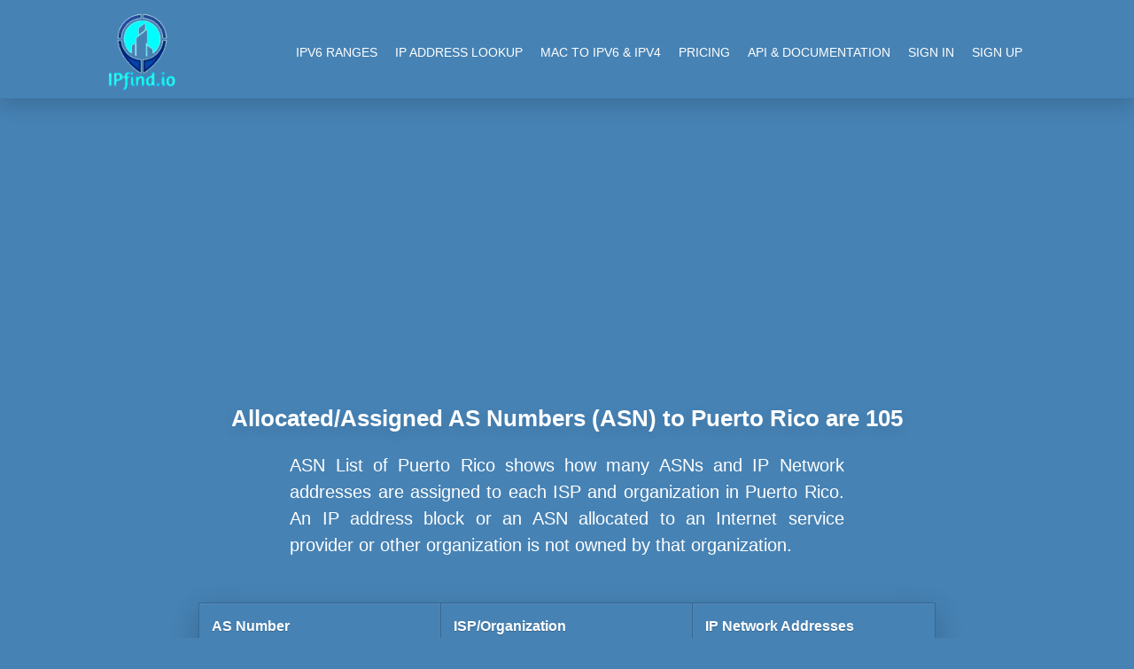

--- FILE ---
content_type: text/html;charset=UTF-8
request_url: https://ipfind.io/autonomous-system/countries/Puerto%20Rico
body_size: 7129
content:
<!DOCTYPE html>
<html lang="en">
<head>
    <title>IP Ranges / Network addresses and 105 AS Numbers (ASN) are allocated/assigned to Puerto Rico. 105 ASNs are managed by ISPs in PR IPfind.io</title>
    <meta name="description" content="List of all  ISPs/organizations in Puerto Rico that are  managing 105 ASNs allocated to PR by allocated ASN &amp; Network addresses to each ISP in Puerto Rico">
    <script async src="https://pagead2.googlesyndication.com/pagead/js/adsbygoogle.js?client=ca-pub-1623898325732757"
            crossorigin="anonymous"></script>
    <!DOCTYPE html>
<html lang="en">
<head>
    <meta charset="UTF-8">
    <meta http-equiv="X-UA-Compatible" content="IE=edge">
    <meta name="viewport" content="width=device-width, initial-scale=1.0"/>
    <meta http-equiv="content-type" content="text/html" charset="UTF-8" />
    <meta http-equiv="Cache-Control" content="max-age=604800" />

    <!--baidu site verification-->
    <meta name="baidu-site-verification" content="hO3ToLLIpE" />

    <link rel="apple-touch-icon"  href="/ipfind_web/pics/favicons/favicon.ico" />
    <link rel="shortcut" href="/ipfind_web/pics/favicons/favicon.ico" type="image/x-icon">
    <link rel="icon" type="image/x-icon" href="/ipfind_web/pics/favicons/favicon.ico"/>
    <link href="/ipfind_web/styles/main.css" rel="stylesheet" media="screen" />
    <link href="/ipfind_web/styles/navbar.css" rel="stylesheet" media="screen" />
    <link rel="canonical" id="canonicalAddress" href="" />
    <link href="/ipfind_web/styles/normalize.css" rel="stylesheet" media="screen" />
    <link href="/ipfind_web/styles/mstyle.css" rel="stylesheet" media="screen" />
    <script>
        var canonicalAddress = window.location;
        document.getElementById("canonicalAddress").href= canonicalAddress;
    </script>

    <!-- Global site tag (gtag.js) - Google Analytics -->
<script async src="https://www.googletagmanager.com/gtag/js?id=UA-116456024-6"></script>
<script>
  window.dataLayer = window.dataLayer || [];
  function gtag(){dataLayer.push(arguments);}
  gtag('js', new Date());

  gtag('config', 'UA-116456024-6');
</script>
</head>
<body>
<div>

    <div class="navbarRow">
        <div class="containerNavbar">
            <div class="logo">
                <a href="/"><img src="/pics/ip-find-logo.webp" alt="ip find logo"></a>
            </div>
            <div class="navbar">

                <div class="icon-bar" id="navbar-burger" onclick="Show()">
                    <i></i>
                    <i></i>
                    <i></i>
                </div>

                <ul id="nav-lists">
                    <li class="close"><span onclick="Hide()">×</span></li>
                    <li><a href="/subnet/ipv6">IPv6 Ranges</a></li>
                    <li><a href="/ip-address-lookup">IP Address Lookup</a></li>
                    <li><a href="/mac-to-ipv6-ipv4">MAC TO IPV6 & IPV4</a></li>
                    <li><a href="/ip-location-api-pricing">Pricing</a></li>
                    <li><a href="/documentation">API & Documentation</a></li>
                    <li><a href="https://app.ipgeolocation.io/auth/login">Sign In</a></li>
                    <li><a href="https://ipgeolocation.io/signup.html">Sign Up</a></li>
                </ul>

            </div>
        </div>
    </div>
<br><br><br><br><br><br>
</div>
<script defer src="https://static.cloudflareinsights.com/beacon.min.js/vcd15cbe7772f49c399c6a5babf22c1241717689176015" integrity="sha512-ZpsOmlRQV6y907TI0dKBHq9Md29nnaEIPlkf84rnaERnq6zvWvPUqr2ft8M1aS28oN72PdrCzSjY4U6VaAw1EQ==" data-cf-beacon='{"version":"2024.11.0","token":"ff67ca2d62124ab397a3228d44b4002f","r":1,"server_timing":{"name":{"cfCacheStatus":true,"cfEdge":true,"cfExtPri":true,"cfL4":true,"cfOrigin":true,"cfSpeedBrain":true},"location_startswith":null}}' crossorigin="anonymous"></script>
<script>(function(){function c(){var b=a.contentDocument||a.contentWindow.document;if(b){var d=b.createElement('script');d.innerHTML="window.__CF$cv$params={r:'9a80ce05aa9e731b',t:'MTc2NDc0MTIxOA=='};var a=document.createElement('script');a.src='/cdn-cgi/challenge-platform/scripts/jsd/main.js';document.getElementsByTagName('head')[0].appendChild(a);";b.getElementsByTagName('head')[0].appendChild(d)}}if(document.body){var a=document.createElement('iframe');a.height=1;a.width=1;a.style.position='absolute';a.style.top=0;a.style.left=0;a.style.border='none';a.style.visibility='hidden';document.body.appendChild(a);if('loading'!==document.readyState)c();else if(window.addEventListener)document.addEventListener('DOMContentLoaded',c);else{var e=document.onreadystatechange||function(){};document.onreadystatechange=function(b){e(b);'loading'!==document.readyState&&(document.onreadystatechange=e,c())}}}})();</script></body>
</html>

</head>
<body>
<style>
    th{width: 16%;}
    td{padding-left: 2% !important;
        word-break: break-word !important;
    }
    td a {
        color: steelblue;
        font-weight: 600;
        text-decoration: none;
        cursor: pointer;
        word-break: break-word;
    }
    td a:hover {
        font-weight: 700;
    }
    .main {
        max-width: 1068px !important;
        padding: 10px;
        margin: auto;
    }
</style>
<br>
<div class="container mainBody" style="max-width: 1650px;">
    <div class="sidebar-ad">
                <div class="adContent">
                    <script async src="https://pagead2.googlesyndication.com/pagead/js/adsbygoogle.js?client=ca-pub-1623898325732757"
                            crossorigin="anonymous"></script>
                    <!-- responsive-ad -->
                    <ins class="adsbygoogle"
                         style="display:block"
                         data-ad-client="ca-pub-1623898325732757"
                         data-ad-slot="7639970305"
                         data-ad-format="auto"
                         data-full-width-responsive="true"></ins>
                    <script>
                        (adsbygoogle = window.adsbygoogle || []).push({});
                    </script>
                </div>
                <br>
                <div class="adContent">
                    <script async src="https://pagead2.googlesyndication.com/pagead/js/adsbygoogle.js?client=ca-pub-1623898325732757"
                            crossorigin="anonymous"></script>
                    <!-- responsive-ad -->
                    <ins class="adsbygoogle"
                         style="display:block"
                         data-ad-client="ca-pub-1623898325732757"
                         data-ad-slot="7639970305"
                         data-ad-format="auto"
                         data-full-width-responsive="true"></ins>
                    <script>
                        (adsbygoogle = window.adsbygoogle || []).push({});
                    </script>
                </div>
                <br>
    </div>
    <div class='main'>
        <section class="content">
            <div class="row">
                <div class="full-widthAd">
                    <script async src="https://pagead2.googlesyndication.com/pagead/js/adsbygoogle.js?client=ca-pub-1623898325732757"
                            crossorigin="anonymous"></script>
                    <!-- responsive-ad -->
                    <ins class="adsbygoogle"
                         style="display:block"
                         data-ad-client="ca-pub-1623898325732757"
                         data-ad-slot="7639970305"
                         data-ad-format="auto"
                         data-full-width-responsive="true"></ins>
                    <script>
                        (adsbygoogle = window.adsbygoogle || []).push({});
                    </script>
                </div>
            </div>

            <h1 class="lineHeight">Allocated/Assigned AS Numbers (ASN) to <span>Puerto Rico</span> are <span>105</span></h1>
            <div style="width: 80%; margin: auto;  text-align: center; line-height: 1.5em;word-break: break-word;">
                <p>
                     ASN List of <span>Puerto Rico</span> shows how many ASNs and IP Network addresses are assigned to each ISP and organization in <span>Puerto Rico</span>. An IP address block or an ASN allocated to an Internet
                    service provider or other organization is not owned by that organization.
                </p>
            </div>
        </section>
        <table class="heavyTable">
            <thead>
            <tr><th>AS Number</th><th>ISP/Organization</th><th>IP Network Addresses</th></tr>
            </thead>
            <tbody>
            <span>
              <tr>
                  <td><a href="/autonomous-system/asn/AS3682">AS3682</a></td>
                  <td class="lineHeight">RACIN - CRACIN, PR</td>
                  <td>0</td>
              </tr>
            </span><span>
              <tr>
                  <td><a href="/autonomous-system/asn/AS3838">AS3838</a></td>
                  <td class="lineHeight">UBINET-WIRELESS - Ubinet Wireless, PR</td>
                  <td>0</td>
              </tr>
            </span><span>
              <tr>
                  <td><a href="/autonomous-system/asn/AS5106">AS5106</a></td>
                  <td class="lineHeight">WINPR - WinPR, Inc., PR</td>
                  <td>1</td>
              </tr>
            </span><span>
              <tr>
                  <td><a href="/autonomous-system/asn/AS5786">AS5786</a></td>
                  <td class="lineHeight">UPRENET - University of Puerto Rico, PR</td>
                  <td>184</td>
              </tr>
            </span><span>
              <tr>
                  <td><a href="/autonomous-system/asn/AS10396">AS10396</a></td>
                  <td class="lineHeight">COQUI-NET - DATACOM CARIBE, INC., PR</td>
                  <td>361</td>
              </tr>
            </span><span>
              <tr>
                  <td><a href="/autonomous-system/asn/AS10524">AS10524</a></td>
                  <td class="lineHeight">GOYAD-02 - GOYA DE PUERTO RICO, PR</td>
                  <td>3</td>
              </tr>
            </span><span>
              <tr>
                  <td><a href="/autonomous-system/asn/AS10937">AS10937</a></td>
                  <td class="lineHeight">CENTENNIAL-PR - AT&amp;T Mobility Puerto Rico, PR</td>
                  <td>29</td>
              </tr>
            </span><span>
              <tr>
                  <td><a href="/autonomous-system/asn/AS11367">AS11367</a></td>
                  <td class="lineHeight">ICENET - WorldNet Telecommunications, Inc., PR</td>
                  <td>40</td>
              </tr>
            </span><span>
              <tr>
                  <td><a href="/autonomous-system/asn/AS11907">AS11907</a></td>
                  <td class="lineHeight">GMST-PR - GM Security Technologies, Inc., PR</td>
                  <td>0</td>
              </tr>
            </span><span>
              <tr>
                  <td><a href="/autonomous-system/asn/AS11992">AS11992</a></td>
                  <td class="lineHeight">CENTENNIAL-PR - AT&amp;T Mobility Puerto Rico, PR</td>
                  <td>276</td>
              </tr>
            </span><span>
              <tr>
                  <td><a href="/autonomous-system/asn/AS12206">AS12206</a></td>
                  <td class="lineHeight">DNPNE - DNP Networks, PR</td>
                  <td>3</td>
              </tr>
            </span><span>
              <tr>
                  <td><a href="/autonomous-system/asn/AS13568">AS13568</a></td>
                  <td class="lineHeight">MEDIAWIRE - Mediawire Communications, PR</td>
                  <td>0</td>
              </tr>
            </span><span>
              <tr>
                  <td><a href="/autonomous-system/asn/AS13800">AS13800</a></td>
                  <td class="lineHeight">AUTOEXPRESO-PR - Transcore Atlantic Inc., PR</td>
                  <td>1</td>
              </tr>
            </span><span>
              <tr>
                  <td><a href="/autonomous-system/asn/AS14534">AS14534</a></td>
                  <td class="lineHeight">UNONET-CORP - UNONET CORP, PR</td>
                  <td>2</td>
              </tr>
            </span><span>
              <tr>
                  <td><a href="/autonomous-system/asn/AS14920">AS14920</a></td>
                  <td class="lineHeight">EVERTEC - Banco Popular, PR</td>
                  <td>17</td>
              </tr>
            </span><span>
              <tr>
                  <td><a href="/autonomous-system/asn/AS14957">AS14957</a></td>
                  <td class="lineHeight">PREPA-UUNT1 - Puerto Rico Electric Power Authority, PR</td>
                  <td>0</td>
              </tr>
            </span><span>
              <tr>
                  <td><a href="/autonomous-system/asn/AS14974">AS14974</a></td>
                  <td class="lineHeight">VIRTUAL-INC - Virtual Inc., PR</td>
                  <td>6</td>
              </tr>
            </span><span>
              <tr>
                  <td><a href="/autonomous-system/asn/AS14979">AS14979</a></td>
                  <td class="lineHeight">AERONET-WIRELESS - Aeronet Wireless, PR</td>
                  <td>87</td>
              </tr>
            </span><span>
              <tr>
                  <td><a href="/autonomous-system/asn/AS15261">AS15261</a></td>
                  <td class="lineHeight">ZT - Zellius Telecommunications Inc., PR</td>
                  <td>7</td>
              </tr>
            </span><span>
              <tr>
                  <td><a href="/autonomous-system/asn/AS16649">AS16649</a></td>
                  <td class="lineHeight">IUPR-AS - Interamerican University of Puerto Rico, PR</td>
                  <td>1</td>
              </tr>
            </span><span>
              <tr>
                  <td><a href="/autonomous-system/asn/AS18895">AS18895</a></td>
                  <td class="lineHeight">NUSTREAM-COMMUNICATIONS - Nustream Communications, PR</td>
                  <td>55</td>
              </tr>
            </span><span>
              <tr>
                  <td><a href="/autonomous-system/asn/AS20372">AS20372</a></td>
                  <td class="lineHeight">GOBIERNOPR-AS - Office of Management and Budget, PR</td>
                  <td>32</td>
              </tr>
            </span><span>
              <tr>
                  <td><a href="/autonomous-system/asn/AS21559">AS21559</a></td>
                  <td class="lineHeight">OSNET - OSNET Wireless, PR</td>
                  <td>56</td>
              </tr>
            </span><span>
              <tr>
                  <td><a href="/autonomous-system/asn/AS21944">AS21944</a></td>
                  <td class="lineHeight">VELOCITYNET - VelocityNet, PR</td>
                  <td>3</td>
              </tr>
            </span><span>
              <tr>
                  <td><a href="/autonomous-system/asn/AS22162">AS22162</a></td>
                  <td class="lineHeight">IP-SOLUTIONS-AYU - IP SOLUTIONS, INC., PR</td>
                  <td>3</td>
              </tr>
            </span><span>
              <tr>
                  <td><a href="/autonomous-system/asn/AS22503">AS22503</a></td>
                  <td class="lineHeight">ALPINE - Alpine Health Technologies, Corp., PR</td>
                  <td>0</td>
              </tr>
            </span><span>
              <tr>
                  <td><a href="/autonomous-system/asn/AS22555">AS22555</a></td>
                  <td class="lineHeight">SMARTNETWORKS - Smart Networks,LLC, PR</td>
                  <td>7</td>
              </tr>
            </span><span>
              <tr>
                  <td><a href="/autonomous-system/asn/AS22888">AS22888</a></td>
                  <td class="lineHeight">SUAGM - Sistema Universitario Ana G. Mendez, PR</td>
                  <td>0</td>
              </tr>
            </span><span>
              <tr>
                  <td><a href="/autonomous-system/asn/AS23114">AS23114</a></td>
                  <td class="lineHeight">CRITICALHUBNET - Critical Hub Networks, PR</td>
                  <td>2</td>
              </tr>
            </span><span>
              <tr>
                  <td><a href="/autonomous-system/asn/AS23379">AS23379</a></td>
                  <td class="lineHeight">BTIL-ASN1 - Blackburn Technologies II, LLC, PR</td>
                  <td>4</td>
              </tr>
            </span><span>
              <tr>
                  <td><a href="/autonomous-system/asn/AS23534">AS23534</a></td>
                  <td class="lineHeight">PRMSA-ASEMNET-ASN - Puerto Rico Medical Services Administration, PR</td>
                  <td>2</td>
              </tr>
            </span><span>
              <tr>
                  <td><a href="/autonomous-system/asn/AS26027">AS26027</a></td>
                  <td class="lineHeight">BDIASN - Big Dog Internet, PR</td>
                  <td>2</td>
              </tr>
            </span><span>
              <tr>
                  <td><a href="/autonomous-system/asn/AS26132">AS26132</a></td>
                  <td class="lineHeight">GLENN-INTERNATIONAL - GLENN International, PR</td>
                  <td>1</td>
              </tr>
            </span><span>
              <tr>
                  <td><a href="/autonomous-system/asn/AS26824">AS26824</a></td>
                  <td class="lineHeight">RFSPR - Reliable Financial Services, Inc., PR</td>
                  <td>3</td>
              </tr>
            </span><span>
              <tr>
                  <td><a href="/autonomous-system/asn/AS27213">AS27213</a></td>
                  <td class="lineHeight">PRCINTERNET-GATEWAY - PRC Internet Corp, PR</td>
                  <td>3</td>
              </tr>
            </span><span>
              <tr>
                  <td><a href="/autonomous-system/asn/AS30294">AS30294</a></td>
                  <td class="lineHeight">FAMILYNETPR - Familynet Inc., PR</td>
                  <td>1</td>
              </tr>
            </span><span>
              <tr>
                  <td><a href="/autonomous-system/asn/AS30440">AS30440</a></td>
                  <td class="lineHeight">XAPIENS - Xapiens Corporation, PR</td>
                  <td>2</td>
              </tr>
            </span><span>
              <tr>
                  <td><a href="/autonomous-system/asn/AS30526">AS30526</a></td>
                  <td class="lineHeight">NEPTUNO-NET - Neptuno Media, Inc., PR</td>
                  <td>5</td>
              </tr>
            </span><span>
              <tr>
                  <td><a href="/autonomous-system/asn/AS32455">AS32455</a></td>
                  <td class="lineHeight">INTEGRAND-ASSURANCE-COMPANY - INTEGRAND Assurance Company, PR</td>
                  <td>1</td>
              </tr>
            </span><span>
              <tr>
                  <td><a href="/autonomous-system/asn/AS33315">AS33315</a></td>
                  <td class="lineHeight">FIRSTBANK-PUERTO-RICO - First BanCorp, PR</td>
                  <td>1</td>
              </tr>
            </span><span>
              <tr>
                  <td><a href="/autonomous-system/asn/AS35892">AS35892</a></td>
                  <td class="lineHeight">DREYFOUS - DREYFOUS &amp; ASSOCIATES, PR</td>
                  <td>4</td>
              </tr>
            </span><span>
              <tr>
                  <td><a href="/autonomous-system/asn/AS36423">AS36423</a></td>
                  <td class="lineHeight">SAN-JUAN-CABLE - San Juan Cable, LLC, PR</td>
                  <td>19</td>
              </tr>
            </span><span>
              <tr>
                  <td><a href="/autonomous-system/asn/AS36435">AS36435</a></td>
                  <td class="lineHeight">MSWIFIPR - M.S. Wifi Zone Inc., PR</td>
                  <td>2</td>
              </tr>
            </span><span>
              <tr>
                  <td><a href="/autonomous-system/asn/AS36716">AS36716</a></td>
                  <td class="lineHeight">TCP-02006-0056 - Radtech, Inc., PR</td>
                  <td>2</td>
              </tr>
            </span><span>
              <tr>
                  <td><a href="/autonomous-system/asn/AS36810">AS36810</a></td>
                  <td class="lineHeight">NICPR - Gauss Research Laboratory, Inc., PR</td>
                  <td>1</td>
              </tr>
            </span><span>
              <tr>
                  <td><a href="/autonomous-system/asn/AS39963">AS39963</a></td>
                  <td class="lineHeight">IP-SOLUTIONS - IP SOLUTIONS, INC., PR</td>
                  <td>16</td>
              </tr>
            </span><span>
              <tr>
                  <td><a href="/autonomous-system/asn/AS40414">AS40414</a></td>
                  <td class="lineHeight">OPTIVON - Optivon, Inc., PR</td>
                  <td>8</td>
              </tr>
            </span><span>
              <tr>
                  <td><a href="/autonomous-system/asn/AS40906">AS40906</a></td>
                  <td class="lineHeight">MICROJURIS-AS - MICROJURIS.COM INC., PR</td>
                  <td>0</td>
              </tr>
            </span><span>
              <tr>
                  <td><a href="/autonomous-system/asn/AS46839">AS46839</a></td>
                  <td class="lineHeight">AIRPORT-SHOPPES-HOTEL - Airport Shoppes and Hotel Corp, PR</td>
                  <td>0</td>
              </tr>
            </span><span>
              <tr>
                  <td><a href="/autonomous-system/asn/AS46868">AS46868</a></td>
                  <td class="lineHeight">VPNET-2 - VPNET INC, PR</td>
                  <td>3</td>
              </tr>
            </span><span>
              <tr>
                  <td><a href="/autonomous-system/asn/AS46869">AS46869</a></td>
                  <td class="lineHeight">AWV-UU1 - AWV Communications Inc., PR</td>
                  <td>10</td>
              </tr>
            </span><span>
              <tr>
                  <td><a href="/autonomous-system/asn/AS46931">AS46931</a></td>
                  <td class="lineHeight">ONNETASN - ONNET, PR</td>
                  <td>1</td>
              </tr>
            </span><span>
              <tr>
                  <td><a href="/autonomous-system/asn/AS46941">AS46941</a></td>
                  <td class="lineHeight">XAIRNET-CORP - Xairnet, PR</td>
                  <td>9</td>
              </tr>
            </span><span>
              <tr>
                  <td><a href="/autonomous-system/asn/AS46962">AS46962</a></td>
                  <td class="lineHeight">HRCOM - HRCOM, PR</td>
                  <td>0</td>
              </tr>
            </span><span>
              <tr>
                  <td><a href="/autonomous-system/asn/AS47014">AS47014</a></td>
                  <td class="lineHeight">EVERTEC-HOSTING-SERVICES - Evertec, Inc., PR</td>
                  <td>1</td>
              </tr>
            </span><span>
              <tr>
                  <td><a href="/autonomous-system/asn/AS53764">AS53764</a></td>
                  <td class="lineHeight">DMWIRELESS - DM Wireless, PR</td>
                  <td>14</td>
              </tr>
            </span><span>
              <tr>
                  <td><a href="/autonomous-system/asn/AS54123">AS54123</a></td>
                  <td class="lineHeight">CAMC-NET - COSVI Asset Management Corp., PR</td>
                  <td>1</td>
              </tr>
            </span><span>
              <tr>
                  <td><a href="/autonomous-system/asn/AS54835">AS54835</a></td>
                  <td class="lineHeight">SAFENET-AS01 - SafeNet Corporation, PR</td>
                  <td>1</td>
              </tr>
            </span><span>
              <tr>
                  <td><a href="/autonomous-system/asn/AS54848">AS54848</a></td>
                  <td class="lineHeight">UNIVERSIDAD-CENTRAL-DEL-CARIBE-PR - Universidad Central del Caribe, PR</td>
                  <td>2</td>
              </tr>
            </span><span>
              <tr>
                  <td><a href="/autonomous-system/asn/AS62823">AS62823</a></td>
                  <td class="lineHeight">CHOICEPR-1 - Puerto Rico Cable Acquisition Company Inc., PR</td>
                  <td>7</td>
              </tr>
            </span><span>
              <tr>
                  <td><a href="/autonomous-system/asn/AS62913">AS62913</a></td>
                  <td class="lineHeight">SPEEDYNET - SpeedyNet, PR</td>
                  <td>4</td>
              </tr>
            </span><span>
              <tr>
                  <td><a href="/autonomous-system/asn/AS62931">AS62931</a></td>
                  <td class="lineHeight">PLAZA-LAS-AMERICAS - Plaza Las Americas, Inc., PR</td>
                  <td>1</td>
              </tr>
            </span><span>
              <tr>
                  <td><a href="/autonomous-system/asn/AS63240">AS63240</a></td>
                  <td class="lineHeight">PRWIFI - PR WI-FI, INC., PR</td>
                  <td>3</td>
              </tr>
            </span><span>
              <tr>
                  <td><a href="/autonomous-system/asn/AS63308">AS63308</a></td>
                  <td class="lineHeight">PHARMPIXSUPERNAP - Pharmpix, PR</td>
                  <td>2</td>
              </tr>
            </span><span>
              <tr>
                  <td><a href="/autonomous-system/asn/AS63393">AS63393</a></td>
                  <td class="lineHeight">BOOMNETPR01 - BOOM NET, PR</td>
                  <td>5</td>
              </tr>
            </span><span>
              <tr>
                  <td><a href="/autonomous-system/asn/AS393573">AS393573</a></td>
                  <td class="lineHeight">FUSE - Fuse Telecom LLC, PR</td>
                  <td>6</td>
              </tr>
            </span><span>
              <tr>
                  <td><a href="/autonomous-system/asn/AS393937">AS393937</a></td>
                  <td class="lineHeight">MCS-PUBLIC-NET - Medical Card System, Inc., PR</td>
                  <td>0</td>
              </tr>
            </span><span>
              <tr>
                  <td><a href="/autonomous-system/asn/AS394743">AS394743</a></td>
                  <td class="lineHeight">GIGIFIBER - Gigifi, PR</td>
                  <td>0</td>
              </tr>
            </span><span>
              <tr>
                  <td><a href="/autonomous-system/asn/AS394963">AS394963</a></td>
                  <td class="lineHeight">MLIC-AS01 - Multinational Life Insurance Company, PR</td>
                  <td>1</td>
              </tr>
            </span><span>
              <tr>
                  <td><a href="/autonomous-system/asn/AS395471">AS395471</a></td>
                  <td class="lineHeight">DATACCESSPR - Data@ccess Communication, Inc., PR</td>
                  <td>3</td>
              </tr>
            </span><span>
              <tr>
                  <td><a href="/autonomous-system/asn/AS395557">AS395557</a></td>
                  <td class="lineHeight">PRASA - Autoridad de Acueductos y Alcantarillados, PR</td>
                  <td>0</td>
              </tr>
            </span><span>
              <tr>
                  <td><a href="/autonomous-system/asn/AS395902">AS395902</a></td>
                  <td class="lineHeight">TRISERVE - TriServe Tech, PR</td>
                  <td>0</td>
              </tr>
            </span><span>
              <tr>
                  <td><a href="/autonomous-system/asn/AS396055">AS396055</a></td>
                  <td class="lineHeight">FIBERX - FiberX Inc., PR</td>
                  <td>1</td>
              </tr>
            </span><span>
              <tr>
                  <td><a href="/autonomous-system/asn/AS396082">AS396082</a></td>
                  <td class="lineHeight">COSOT - COSOTNET INC, PR</td>
                  <td>3</td>
              </tr>
            </span><span>
              <tr>
                  <td><a href="/autonomous-system/asn/AS396899">AS396899</a></td>
                  <td class="lineHeight">ASN-001 - Natural G.C. Inc., PR</td>
                  <td>1</td>
              </tr>
            </span><span>
              <tr>
                  <td><a href="/autonomous-system/asn/AS397066">AS397066</a></td>
                  <td class="lineHeight">COMPUTER-INN-CORP - Computer Inn Corp., PR</td>
                  <td>0</td>
              </tr>
            </span><span>
              <tr>
                  <td><a href="/autonomous-system/asn/AS397072">AS397072</a></td>
                  <td class="lineHeight">INNET-CONNECTION - InNet Connections, PR</td>
                  <td>2</td>
              </tr>
            </span><span>
              <tr>
                  <td><a href="/autonomous-system/asn/AS397359">AS397359</a></td>
                  <td class="lineHeight">SANINFI-01 - InfinityNet Wireless LLC, PR</td>
                  <td>2</td>
              </tr>
            </span><span>
              <tr>
                  <td><a href="/autonomous-system/asn/AS397399">AS397399</a></td>
                  <td class="lineHeight">VELOZNET-IPV4-POOL01 - Veloz Wireless Corp, PR</td>
                  <td>1</td>
              </tr>
            </span><span>
              <tr>
                  <td><a href="/autonomous-system/asn/AS397470">AS397470</a></td>
                  <td class="lineHeight">ALE-NET - Antoniol Electronic, PR</td>
                  <td>2</td>
              </tr>
            </span><span>
              <tr>
                  <td><a href="/autonomous-system/asn/AS397566">AS397566</a></td>
                  <td class="lineHeight">URBANWIFINETWORKS - Urban Wifi Networks LLC, PR</td>
                  <td>1</td>
              </tr>
            </span><span>
              <tr>
                  <td><a href="/autonomous-system/asn/AS395471">AS395471</a></td>
                  <td class="lineHeight">DATACCESSPR - Data@ccess Communication, Inc., PR</td>
                  <td>3</td>
              </tr>
            </span><span>
              <tr>
                  <td><a href="/autonomous-system/asn/AS395557">AS395557</a></td>
                  <td class="lineHeight">PRASA - Autoridad de Acueductos y Alcantarillados, PR</td>
                  <td>0</td>
              </tr>
            </span><span>
              <tr>
                  <td><a href="/autonomous-system/asn/AS395902">AS395902</a></td>
                  <td class="lineHeight">TRISERVE - TriServe Tech, PR</td>
                  <td>0</td>
              </tr>
            </span><span>
              <tr>
                  <td><a href="/autonomous-system/asn/AS396055">AS396055</a></td>
                  <td class="lineHeight">FIBERX - FiberX Inc., PR</td>
                  <td>1</td>
              </tr>
            </span><span>
              <tr>
                  <td><a href="/autonomous-system/asn/AS396082">AS396082</a></td>
                  <td class="lineHeight">COSOT - COSOTNET INC, PR</td>
                  <td>3</td>
              </tr>
            </span><span>
              <tr>
                  <td><a href="/autonomous-system/asn/AS396899">AS396899</a></td>
                  <td class="lineHeight">ASN-001 - Natural G.C. Inc., PR</td>
                  <td>1</td>
              </tr>
            </span><span>
              <tr>
                  <td><a href="/autonomous-system/asn/AS397066">AS397066</a></td>
                  <td class="lineHeight">COMPUTER-INN-CORP - Computer Inn Corp., PR</td>
                  <td>0</td>
              </tr>
            </span><span>
              <tr>
                  <td><a href="/autonomous-system/asn/AS397072">AS397072</a></td>
                  <td class="lineHeight">INNET-CONNECTION - InNet Connections, PR</td>
                  <td>2</td>
              </tr>
            </span><span>
              <tr>
                  <td><a href="/autonomous-system/asn/AS397359">AS397359</a></td>
                  <td class="lineHeight">SANINFI-01 - InfinityNet Wireless LLC, PR</td>
                  <td>2</td>
              </tr>
            </span><span>
              <tr>
                  <td><a href="/autonomous-system/asn/AS397399">AS397399</a></td>
                  <td class="lineHeight">VELOZNET-IPV4-POOL01 - Veloz Wireless Corp, PR</td>
                  <td>1</td>
              </tr>
            </span><span>
              <tr>
                  <td><a href="/autonomous-system/asn/AS397470">AS397470</a></td>
                  <td class="lineHeight">ALE-NET - Antoniol Electronic, PR</td>
                  <td>2</td>
              </tr>
            </span><span>
              <tr>
                  <td><a href="/autonomous-system/asn/AS397566">AS397566</a></td>
                  <td class="lineHeight">URBANWIFINETWORKS - Urban Wifi Networks LLC, PR</td>
                  <td>1</td>
              </tr>
            </span><span>
              <tr>
                  <td><a href="/autonomous-system/asn/AS395471">AS395471</a></td>
                  <td class="lineHeight">DATACCESSPR - Data@ccess Communication, Inc., PR</td>
                  <td>3</td>
              </tr>
            </span><span>
              <tr>
                  <td><a href="/autonomous-system/asn/AS395557">AS395557</a></td>
                  <td class="lineHeight">PRASA - Autoridad de Acueductos y Alcantarillados, PR</td>
                  <td>0</td>
              </tr>
            </span><span>
              <tr>
                  <td><a href="/autonomous-system/asn/AS395902">AS395902</a></td>
                  <td class="lineHeight">TRISERVE - TriServe Tech, PR</td>
                  <td>0</td>
              </tr>
            </span><span>
              <tr>
                  <td><a href="/autonomous-system/asn/AS396055">AS396055</a></td>
                  <td class="lineHeight">FIBERX - FiberX Inc., PR</td>
                  <td>1</td>
              </tr>
            </span><span>
              <tr>
                  <td><a href="/autonomous-system/asn/AS396082">AS396082</a></td>
                  <td class="lineHeight">COSOT - COSOTNET INC, PR</td>
                  <td>3</td>
              </tr>
            </span><span>
              <tr>
                  <td><a href="/autonomous-system/asn/AS396899">AS396899</a></td>
                  <td class="lineHeight">ASN-001 - Natural G.C. Inc., PR</td>
                  <td>1</td>
              </tr>
            </span><span>
              <tr>
                  <td><a href="/autonomous-system/asn/AS397066">AS397066</a></td>
                  <td class="lineHeight">COMPUTER-INN-CORP - Computer Inn Corp., PR</td>
                  <td>0</td>
              </tr>
            </span><span>
              <tr>
                  <td><a href="/autonomous-system/asn/AS397072">AS397072</a></td>
                  <td class="lineHeight">INNET-CONNECTION - InNet Connections, PR</td>
                  <td>2</td>
              </tr>
            </span><span>
              <tr>
                  <td><a href="/autonomous-system/asn/AS397359">AS397359</a></td>
                  <td class="lineHeight">SANINFI-01 - InfinityNet Wireless LLC, PR</td>
                  <td>2</td>
              </tr>
            </span><span>
              <tr>
                  <td><a href="/autonomous-system/asn/AS397399">AS397399</a></td>
                  <td class="lineHeight">VELOZNET-IPV4-POOL01 - Veloz Wireless Corp, PR</td>
                  <td>1</td>
              </tr>
            </span><span>
              <tr>
                  <td><a href="/autonomous-system/asn/AS397470">AS397470</a></td>
                  <td class="lineHeight">ALE-NET - Antoniol Electronic, PR</td>
                  <td>2</td>
              </tr>
            </span><span>
              <tr>
                  <td><a href="/autonomous-system/asn/AS397566">AS397566</a></td>
                  <td class="lineHeight">URBANWIFINETWORKS - Urban Wifi Networks LLC, PR</td>
                  <td>1</td>
              </tr>
            </span>
            </tbody>
        </table>
        <br>
        <br>
        <section class="content">
            <div style="width: 80%; line-height: 1.5em;text-align: center">
                <h2 style="width: 80%;">What is an autonomous system number (ASN)?</h2>
                <p>ASN is the acronym for Autonomous System Number. The Internet is a network of networks. A network made up by the joint operation of thousands of networks that belong to different institutions which, in turn, have different functions: access providers, content providers, universities, Internet users, government agencies, etc. These networks that make up the Internet are known as autonomous systems (AS).</p>
            </div>
        </section>
        <br>
    </div>
    <div class="sidebar-ad">
        <div class="adContent">
            <script async src="https://pagead2.googlesyndication.com/pagead/js/adsbygoogle.js?client=ca-pub-1623898325732757"
                    crossorigin="anonymous"></script>
            <!-- responsive-ad -->
            <ins class="adsbygoogle"
                 style="display:block"
                 data-ad-client="ca-pub-1623898325732757"
                 data-ad-slot="7639970305"
                 data-ad-format="auto"
                 data-full-width-responsive="true"></ins>
            <script>
                (adsbygoogle = window.adsbygoogle || []).push({});
            </script>
        </div>
        <br>
        <div class="adContent">
            <script async src="https://pagead2.googlesyndication.com/pagead/js/adsbygoogle.js?client=ca-pub-1623898325732757"
                    crossorigin="anonymous"></script>
            <!-- responsive-ad -->
            <ins class="adsbygoogle"
                 style="display:block"
                 data-ad-client="ca-pub-1623898325732757"
                 data-ad-slot="7639970305"
                 data-ad-format="auto"
                 data-full-width-responsive="true"></ins>
            <script>
                (adsbygoogle = window.adsbygoogle || []).push({});
            </script>
        </div>
        <br>
    </div>
</div>
<!DOCTYPE html>
<html lang="en">
<body>
<div>
    <style type="text/css">
        footer.footer-section {
            background: #000000;
            padding: 60px 0 50px;
        }
        .bg-with-black {
            position: relative;
        }
        .footer-top-section {
            margin: 0 0 47px;
        }
        .single-fta > img {
            margin: 0 0 7px;
        }
        .single-fta ul.fta-list {
            list-style: outside none none;
            padding-left: 0;
        }
        .single-fta ul.fta-list li, .single-fta ul.fta-list li a {
            color: #e5e5e5;
            display: block;
            font-size: 14px;
            letter-spacing: 0;
            line-height: 36px;
        }

        .single-fta img{
            width: 90px !important;
        }
        .single-fta ul.fta-list {
            list-style: outside none none;
            padding-left: 0;
        }
        .fta-title {
            color: #ffffff;
            font-weight: 500;
            letter-spacing: 0;
            margin: 0 0 20px;
        }

        .fba-links {
            text-align: right;
        }

        .fba-links ul li a {
            color: #e5e5e5;
            display: block;
            font-size: 14px;
            letter-spacing: 0;
        }
        .single-fta ul.fta-list li a:hover {
            color: #ffffff !important;
            font-weight: 600 !important;
        }
        .fba-links ul li a:hover {
            color: #ffffff !important;
            font-weight: 600 !important;
        }
        .fba-links ul {
            list-style: outside none none;
            padding: 0;
        }
        .fba-links ul li {
            display: inline-block;
            margin-left: 28px;
        }
        .fba-copyright p {
            color: #aaaaaa;
            line-height: 30px;
        }

        .container {
            padding-right: 15px;
            padding-left: 15px;
            margin-right: auto;
            margin-left: auto;
        }

        .container:before, .container:after {
            display: table;
            content: " ";
        }
        .container:after {
            clear: both;
        }

        .row {
            margin-right: -15px;
            margin-left: -15px;
        }

        .row:before, .row:after {
            display: table;
            content: " ";
        }
        .row:after {
            clear: both;
        }

        *, *:before, *:after {
            -webkit-box-sizing: border-box;
            -moz-box-sizing: border-box;
            box-sizing: border-box;
        }
        img {
            vertical-align: middle;
        }
        ul {
            margin-top: 0;
            margin-bottom: 10px;
        }
        a {
            text-decoration: none;
        }
        h3 {
            font-size: 24px;
            line-height: 1.1;
        }
        .col-xs-12 {
            width: 100%;
        }

        .col-xs-12, .col-sm-6, .col-md-3{
            position: relative;
            min-height: 1px;
            padding-right: 15px;
            padding-left: 15px;
        }

        p {
            margin: 0 0 10px;
        }
        @media (min-width: 768px){
            .col-sm-6 {
                width: 50%;
            }

            .col-sm-6 {
                float: left;
            }
            .col-sm-12 {
                width: 100%;
            }
        }

        @media (min-width: 992px){
            .col-md-3 {
                width: 25%;

            }
            .col-md-3, .col-md-6 {
                float: left;
            }
            .col-md-6 {
                width: 50%;
            }
        }

        @media (min-width: 1200px){
            .container {
                max-width: 1170px;
            }
        }
    </style>

    <footer class="footer-section bg-with-black">
        <div class="footer-top-section">
            <div class="container">
                <div class="row">
                    <div class="col-md-3 col-sm-6 col-xs-12">
                        <div class="single-fta">
                           <a href="/"><img src="/pics/ip-find-logo.webp" alt="ip find logo"></a>
                            <ul class="fta-list">
                                <li><a href="https://ipgeolocation.io/contact.html">Contact Us</a></li>
                                <li><a href="/documentation"> API & Documentation</a></li>
                                <li><a href="https://app.ipgeolocation.io/auth/login">Sign In</a></li>
                                <li><a href="https://ipgeolocation.io/signup.html">Sign Up</a></li>
                                <li><a href="/subnet/ipv6">IPv6 Ranges</a></li>
                                <li><a href="/subnet/ipv4">IPv4 Ranges</a></li>
                            </ul>
                        </div>
                    </div>
                    <div class="col-md-3 col-sm-6 col-xs-12">
                        <div class="single-fta">
                            <h3 class="fta-title">Tools</h3>
                            <ul class="fta-list">
                                <li><a href="/ip-address-lookup">IP Address Lookup</a></li>
                                <li><a href="/ipv6-converter">IPv6 Converter</a></li>
                                <li><a href="/mac-to-ipv6-ipv4">MAC to IPv6 & IPv4</a></li>
                                <li><a href="/whois">Domain Tracker</a></li>
                                <li><a href="/ip-to-domain">Reverse IP/Domain</a></li>
                                <li><a href="/autonomous-system/countries">Autonomous System</a></li>
                            </ul>
                        </div>
                    </div>
                    <div class="col-md-3 col-sm-6 col-xs-12">
                        <div class="single-fta">
                            <h3 class="fta-title">Others</h3>
                            <ul class="fta-list">
                                <li><a href="/ip-location-api-pricing">Pricing</a></li>
                                <li><a href="/ping-test">Ping Test</a></li>
                                <li><a href="/port-test">Port Scanner</a></li>
                                <li><a href="/domain-to-ip-country">Domain To IP Country</a></li>
                                <li><a href="/disclaimer">DISCLAIMER</a></li>
                                <li><a href="/dmca">DMCA</a></li>
                                <li><a href="/data-refund-policy">Refund Policy</a></li>
                            </ul>
                        </div>
                    </div>
                    <div class="col-md-3 col-sm-6 col-xs-12">
                        <div class="single-fta">
                            <h3 class="fta-title">Follow Us</h3>
                            <ul class="fta-list">
                                <li>Twitter: <a href="https://twitter.com/IPworldOfficial" target="_blank" rel="noreferrer">twitter.com/ipfind.io</a></li>
                                <li>Facebook: <a href="https://www.facebook.com/ipworld.info" target="_blank" rel="noreferrer">facebook.com/ipfind.io</a></li>
                                <li>Instagram: <a href="https://www.instagram.com/ipworld.info/" target="_blank" rel="noreferrer">instagram.com/ipfind.io</a>
                                <li>Email: <a href="/cdn-cgi/l/email-protection" class="__cf_email__" data-cfemail="cebdbbbebea1bcba8ea7bea8a7a0aae0a7a1">[email&#160;protected]</a></li>
                            </ul>
                        </div>
                    </div>

                </div>
            </div>
        </div>
        <div class="footer-bottom-area">
            <div class="container">
                <div class="row">
                    <div class="col-xs-12">
                        <div class="footer-bottom">
                            <div class="row">
                                <div class="col-md-6 col-sm-12 col-xs-12">
                                    <div class="fba-copyright">
                                        <p style="font-size: 15px !important;">Copyright © <span id="currentYear"></span> ipfind.io all rights reserved</p>
                                    </div>
                                </div>
                                <div class="col-md-6 col-sm-12 col-xs-12">
                                    <div class="fba-links">
                                        <ul>
                                            <li><a href="/about-us">About</a></li>
                                            <li><a href="/tos">Term & Conditions</a></li>
                                            <li><a href="/service-agreement">Service Agreement</a></li>
                                            <li><a href="/privacy">Privacy Policy</a></li>
                                            <li><a href="/site-routes">Sites Map</a></li>
                                        </ul>
                                    </div>
                                </div>
                            </div>
                        </div>
                    </div>
                </div>
            </div>
        </div>
    </footer>

    <script data-cfasync="false" src="/cdn-cgi/scripts/5c5dd728/cloudflare-static/email-decode.min.js"></script><script>
        document.getElementById("currentYear").innerHTML = new Date().getFullYear();
        var navList = document.getElementById("nav-lists");
        function Show() {
            navList.classList.add("_Menus-show");
            document.getElementById("navbar-burger").style.display="none"
        }
        function Hide(){
            document.getElementById("navbar-burger").style.display="flex"
            navList.classList.remove("_Menus-show");
        }
    </script>
</div>
</body>
</html>

</body>
</html>


--- FILE ---
content_type: text/html; charset=utf-8
request_url: https://www.google.com/recaptcha/api2/aframe
body_size: 267
content:
<!DOCTYPE HTML><html><head><meta http-equiv="content-type" content="text/html; charset=UTF-8"></head><body><script nonce="8DrGJtVOvsYnFFGZWnjePA">/** Anti-fraud and anti-abuse applications only. See google.com/recaptcha */ try{var clients={'sodar':'https://pagead2.googlesyndication.com/pagead/sodar?'};window.addEventListener("message",function(a){try{if(a.source===window.parent){var b=JSON.parse(a.data);var c=clients[b['id']];if(c){var d=document.createElement('img');d.src=c+b['params']+'&rc='+(localStorage.getItem("rc::a")?sessionStorage.getItem("rc::b"):"");window.document.body.appendChild(d);sessionStorage.setItem("rc::e",parseInt(sessionStorage.getItem("rc::e")||0)+1);localStorage.setItem("rc::h",'1764741222562');}}}catch(b){}});window.parent.postMessage("_grecaptcha_ready", "*");}catch(b){}</script></body></html>

--- FILE ---
content_type: text/css
request_url: https://ipfind.io/ipfind_web/styles/navbar.css
body_size: 877
content:
*,
*::before,
*::after {
    box-sizing: border-box;
    -webkit-box-sizing: border-box;
}

body {
    font-family: sans-serif;
    margin: 0;
    padding: 0;
    background: steelblue !important;
}

.navbarRow{
    width: 100%;
    text-align: center;
    background-color: steelblue;
    position: fixed;
    box-shadow: 0px 8px 20px 0px rgba(0, 0, 0, 0.15);
    z-index: 12;
}

.containerNavbar {
    height: 78px;
    background-color: steelblue;
    display: inline-flex;
    align-items: center;
    margin: auto;
}

.containerNavbar .logo {
    max-width: 250px;
    padding: 0 10px;
}

.containerNavbar .logo a {
    display: -webkit-box;
    display: -ms-flexbox;
    display: flex;
    -ms-flex-wrap: wrap;
    flex-wrap: wrap;
    -webkit-box-align: center;
    -ms-flex-align: center;
    align-items: center;
    height: 60px;
}

.containerNavbar .logo a img {
    max-width: 100%;
    max-height: 98px;
}

.containerNavbar .navbar {
    display: inline-flex;
    padding: 0 10px;
    margin-left: 100px;
    margin-top: 40px;
}

.containerNavbar .navbar ul {
    display: -webkit-box;
    display: -ms-flexbox;
    display: flex;
    -ms-flex-wrap: wrap;
    flex-wrap: wrap;
    list-style: none;
    margin: auto;
    padding: 0;
}

.containerNavbar .navbar ul li a {
    text-decoration: none;
    color: #fff;
    font-size: 14px;
    text-transform: uppercase;
    display: block;
    height: 60px;
    line-height: 60px;
    cursor: pointer;
    padding: 0 10px;
}

.containerNavbar .navbar ul li a:hover {
    color: black;
    background-color: skyblue !important
}

.containerNavbar .navbar ul .close {
    display: none;
    text-align: right;
    padding: 10px;
}

.containerNavbar .navbar ul .close span {
    font-size: 40px;
    display: inline-block;
    border: 1px solid #cccccc;
    padding: 0 10px;
    cursor: pointer;
}

.containerNavbar .navbar .icon-bar {
    padding: 18px 8px;
    width: 50px;
    height: 60px;
    display: none;
    -webkit-box-orient: vertical;
    -webkit-box-direction: normal;
    -ms-flex-direction: column;
    flex-direction: column;
    -webkit-box-pack: justify;
    -ms-flex-pack: justify;
    justify-content: space-between;
    cursor: pointer;
}

.containerNavbar .navbar .icon-bar i {
    background-color: #ffffff;
    height: 2px;
}

.footerRow{
    width: 100%;
}

.copyright-section {
    border-top: 1px solid #363636;
    font-size: 12px;
    padding: 12px 0;
    background: #000000;
    color: #7f7f7f;
}
.copyright {
    text-align: center;
    font-size: 15px;
    line-height: 1.5 !important;
}
.copyright-menu a{
    color: turquoise;
    text-decoration: none;
}
.copyright-menu a:hover{
    font-weight: bold;
}
.dropdown-footer {
    display: inline-block;
    margin-right: 20px;
}
.dropbtn-footer {
    background-color: inherit;
    border: none;
    cursor: pointer;
    color: turquoise;
    font-size: 15px;
    padding: 0px;
    font-family: "Lato", sans-serif;
}
.dropdown-content-footer {
    position: fixed;
    bottom: 18px;
    right: 48%;
    margin-bottom: 16px;
    display: none;
    background-color: steelblue;
    min-width: 160px;
    box-shadow: 0px 8px 16px 0px rgba(0,0,0,0.2);
    z-index: 1;
    padding: 10px;
}

.dropdown-content-footer a{
    display: block;
}

.dropdown-footer:hover .dropdown-content-footer {
    display: block;
}

.mainBody{
    display: flex;
}

.sidebar-ad {
    width: 250px;
    text-align: center;
    margin-bottom: 10px;
    padding: 2px;
    /*height: 1200px;*/
    /*border: 6px solid black !important;*/
}

.adContent {
    text-align: center;
    width: 100%;
    padding: 8px;
    /*border: 2px solid black !important;*/
}

.full-widthAd {
    width: 100%;
    padding: 10px;
    text-align: center;
    /*border: 6px solid black !important;*/
}

.nextBtn{
    float: right !important;
}

.previousBtn{
    float: left !important;
}

@media only screen and (max-width: 1130px) {
    td{padding-left: 12% !important;}
    .containerNavbar {
        -webkit-box-pack: justify;
        -ms-flex-pack: justify;
        justify-content: space-between;
        width: 100%;
    }

    .containerNavbar .logo {
        -webkit-box-flex: 1;
        -ms-flex: 1;
        flex: 1;
    }

    .containerNavbar .navbar {
        -webkit-box-flex: 0;
        -ms-flex: 0;
        flex: 0;
    }

    .containerNavbar .navbar ul {
        -ms-flex-wrap: nowrap;
        flex-wrap: nowrap;
        position: fixed;
        left: 100%;
        -webkit-box-orient: vertical;
        -webkit-box-direction: normal;
        -ms-flex-direction: column;
        flex-direction: column;
        background: #ffffff;
        width: 100%;
        height: 100%;
        overflow: auto;
        -webkit-transition: left .3s;
        -o-transition: left .3s;
        transition: left .3s;
    }

    .containerNavbar .navbar ul li a {
        padding: 10px;
        font-size: 16px;
        height: auto;
        line-height: normal;
        color: #555555;
    }

    .containerNavbar .navbar ul .close {
        display: block;
    }

    .containerNavbar .navbar .icon-bar {
        display: -webkit-box;
        display: -ms-flexbox;
        display: flex;
    }

    .containerNavbar .navbar ._Menus-show {
        top: 116px;
        left: 0;
    }

    .sidebar-ad {
        display: none;
    }

    .nextBtn{
        float: inherit !important;
    }

    .previousBtn{
        float: inherit !important;
    }
}




--- FILE ---
content_type: text/css
request_url: https://ipfind.io/ipfind_web/styles/mstyle.css
body_size: 562
content:
* {
  box-sizing: border-box;
}
body {
  background: steelblue;
  font-family: "Open Sans", arial;
}
a {
  color: white;
}
table {
  width: 100%;
  height: 320px;
  border-collapse: collapse;
  border: 1px solid #38678f;
  margin: 50px auto;
  background: white;
  margin-bottom: 18px;
}
th {
  background: steelblue;
  height: 54px;
  width: 30%;
  font-weight: lighter;
  text-shadow: 0 1px 0 #38678f;
  color: white;
  border: 1px solid #38678f;
  box-shadow: inset 0px 1px 2px #568ebd;
  transition: all 0.2s;
  font-weight: 600;
  text-align: left;
  padding-left: 14px;
}
tr {
  border-bottom: 1px solid #cccccc;
}
tr:last-child {
  border-bottom: 0px;
}
td {
  border-right: 1px solid #cccccc;
  padding: 10px;
  transition: all 0.2s;
  padding-left: 18%;
}
td:last-child {
  border-right: 0px;
  word-break: break-word;
}
td.selected {
  background: #d7e4ef;
}
td input {
  font-size: 14px;
  background: none;
  outline: none;
  border: 0;
  display: table-cell;
  height: 100%;
  width: 100%;
}
td input:focus {
  box-shadow: 0 1px 0 steelblue;
  color: steelblue;
}
::-moz-selection {
  background: steelblue;
  color: white;
}
::selection {
  background: steelblue;
  color: white;
}
.heavyTable {
  box-shadow: 0 10px 30px rgba(0, 0, 0, 0.2);
  animation: float 5s infinite;
}
.errorMsgDiv {
  width: 100%;
  border-collapse: collapse;
  margin: 24px auto;
  margin-bottom: 18px;
  box-shadow: 0 10px 30px rgba(0, 0, 0, 0.2);
  animation: float 5s infinite;
}
.errorMsg{
  background: steelblue;
  width: 100%;
  font-weight: lighter;
  text-shadow: 0 1px 0 #38678f;
  color: linen;
  /*border: 1px solid #38678f;*/
  box-shadow: inset 0px 1px 2px #568ebd;
  transition: all 0.2s;
  font-weight: 600;
  text-align: center;
  padding: 20px;
  line-height: 1.5em;
  font-size: 18px;
}
.main {
  max-width: 840px;
  padding: 10px;
  margin: auto;
}
.content {
  color: white;
  text-align: center;
}
.content p,
.content pre,
.content h2 {
  text-align: justify;
  line-height: 1.5em;
  padding: 0px 20px;
  font-size: 20px;
}
.content pre {
  background: white;
  background: black;
  color: skyblue;
  text-align: left !important;
  line-height: 2.4em;
}
.content pre span{word-wrap: break-word;}
.content .download {
  margin: auto;
  background: rgba(255, 255, 255, 0.1);
  display: inline-block;
  padding: 1em 1em;
  border-radius: 12em;
  margin-bottom: 2em;
}
.content .button {
  display: inline-block;
  text-decoration: none;
  color: white;
  height: 48px;
  line-height: 48px;
  padding: 0 20px;
  border-radius: 24px;
  border: 1px solid #38678f;
  background: steelblue;
  box-shadow: 0 1px 0 rgba(255, 255, 255, 0.1), inset 0 1px 3px rgba(255, 255, 255, 0.2);
  transition: all 0.1s;
}
.content .button:hover {
  background: #4f8aba;
  box-shadow: 0 1px 0 rgba(255, 255, 255, 0.1), inset 0 0 10px rgba(255, 255, 255, 0.1);
}
.content .button:active {
  color: #294d6b;
  background: #427aa9;
  box-shadow: 0 1px 0 rgba(255, 255, 255, 0.1), inset 0 0 5px rgba(0, 0, 0, 0.2);
}
.content .button:focus {
  outline: none;
}
h1 {
  text-shadow: 0 5px 15px rgba(0, 0, 0, 0.1);
  text-align: center;
  font-size: 26px;
}
#map {
  overflow: hidden;
  border: 1px solid gray;
  width: 100%;
  height: 600px;
  outline: none;
  background: silver;
  box-shadow: 0 10px 30px rgba(0, 0, 0, 0.2);
  z-index: -1;
}
.lineHeight{
  line-height: 1.5em !important;
}
.innerATag{
  color: blue !important;
  text-decoration: underline !important;
}
.innerATag:hover{
  font-weight: bold !important;
}


--- FILE ---
content_type: application/javascript; charset=UTF-8
request_url: https://ipfind.io/cdn-cgi/challenge-platform/h/b/scripts/jsd/13c98df4ef2d/main.js?
body_size: 4329
content:
window._cf_chl_opt={VnHPF6:'b'};~function(Q2,V,H,l,c,U,F,g){Q2=m,function(d,f,QF,Q1,s,Z){for(QF={d:291,f:362,s:290,Z:365,C:366,n:299,K:295,z:345,b:374,D:334,y:356},Q1=m,s=d();!![];)try{if(Z=-parseInt(Q1(QF.d))/1+-parseInt(Q1(QF.f))/2*(parseInt(Q1(QF.s))/3)+parseInt(Q1(QF.Z))/4+parseInt(Q1(QF.C))/5+-parseInt(Q1(QF.n))/6*(-parseInt(Q1(QF.K))/7)+parseInt(Q1(QF.z))/8*(-parseInt(Q1(QF.b))/9)+parseInt(Q1(QF.D))/10*(parseInt(Q1(QF.y))/11),f===Z)break;else s.push(s.shift())}catch(C){s.push(s.shift())}}(Q,452289),V=this||self,H=V[Q2(294)],l=function(QW,QJ,Qo,QT,Qh,Qg,Q3,f,s,Z){return QW={d:279,f:331},QJ={d:314,f:314,s:300,Z:314,C:314,n:314,K:344,z:314,b:333,D:300,y:314},Qo={d:367},QT={d:341},Qh={d:367,f:333,s:375,Z:324,C:280,n:375,K:280,z:375,b:324,D:280,y:341,Y:300,e:341,v:300,X:341,j:300,G:314,B:300,N:314,O:375,R:300,a:300,M:314,A:300,k:300,I:344},Qg={d:276,f:333},Q3=Q2,f=String[Q3(QW.d)],s={'h':function(C){return C==null?'':s.g(C,6,function(n,Q4){return Q4=m,Q4(Qg.d)[Q4(Qg.f)](n)})},'g':function(C,K,z,Q5,D,y,Y,X,j,G,B,N,O,R,M,A,I,Q0){if(Q5=Q3,C==null)return'';for(y={},Y={},X='',j=2,G=3,B=2,N=[],O=0,R=0,M=0;M<C[Q5(Qh.d)];M+=1)if(A=C[Q5(Qh.f)](M),Object[Q5(Qh.s)][Q5(Qh.Z)][Q5(Qh.C)](y,A)||(y[A]=G++,Y[A]=!0),I=X+A,Object[Q5(Qh.n)][Q5(Qh.Z)][Q5(Qh.K)](y,I))X=I;else{if(Object[Q5(Qh.z)][Q5(Qh.b)][Q5(Qh.D)](Y,X)){if(256>X[Q5(Qh.y)](0)){for(D=0;D<B;O<<=1,K-1==R?(R=0,N[Q5(Qh.Y)](z(O)),O=0):R++,D++);for(Q0=X[Q5(Qh.e)](0),D=0;8>D;O=O<<1|Q0&1.45,R==K-1?(R=0,N[Q5(Qh.v)](z(O)),O=0):R++,Q0>>=1,D++);}else{for(Q0=1,D=0;D<B;O=Q0|O<<1.91,K-1==R?(R=0,N[Q5(Qh.Y)](z(O)),O=0):R++,Q0=0,D++);for(Q0=X[Q5(Qh.X)](0),D=0;16>D;O=1&Q0|O<<1,K-1==R?(R=0,N[Q5(Qh.j)](z(O)),O=0):R++,Q0>>=1,D++);}j--,j==0&&(j=Math[Q5(Qh.G)](2,B),B++),delete Y[X]}else for(Q0=y[X],D=0;D<B;O=1.58&Q0|O<<1,K-1==R?(R=0,N[Q5(Qh.B)](z(O)),O=0):R++,Q0>>=1,D++);X=(j--,0==j&&(j=Math[Q5(Qh.N)](2,B),B++),y[I]=G++,String(A))}if(''!==X){if(Object[Q5(Qh.O)][Q5(Qh.b)][Q5(Qh.D)](Y,X)){if(256>X[Q5(Qh.e)](0)){for(D=0;D<B;O<<=1,R==K-1?(R=0,N[Q5(Qh.j)](z(O)),O=0):R++,D++);for(Q0=X[Q5(Qh.X)](0),D=0;8>D;O=O<<1.64|1&Q0,R==K-1?(R=0,N[Q5(Qh.v)](z(O)),O=0):R++,Q0>>=1,D++);}else{for(Q0=1,D=0;D<B;O=Q0|O<<1.55,R==K-1?(R=0,N[Q5(Qh.R)](z(O)),O=0):R++,Q0=0,D++);for(Q0=X[Q5(Qh.e)](0),D=0;16>D;O=O<<1.53|Q0&1,K-1==R?(R=0,N[Q5(Qh.a)](z(O)),O=0):R++,Q0>>=1,D++);}j--,0==j&&(j=Math[Q5(Qh.M)](2,B),B++),delete Y[X]}else for(Q0=y[X],D=0;D<B;O=Q0&1.16|O<<1.37,K-1==R?(R=0,N[Q5(Qh.A)](z(O)),O=0):R++,Q0>>=1,D++);j--,j==0&&B++}for(Q0=2,D=0;D<B;O=Q0&1|O<<1.91,K-1==R?(R=0,N[Q5(Qh.j)](z(O)),O=0):R++,Q0>>=1,D++);for(;;)if(O<<=1,K-1==R){N[Q5(Qh.k)](z(O));break}else R++;return N[Q5(Qh.I)]('')},'j':function(C,Q6){return Q6=Q3,C==null?'':''==C?null:s.i(C[Q6(Qo.d)],32768,function(n,Q7){return Q7=Q6,C[Q7(QT.d)](n)})},'i':function(C,K,z,Q8,D,y,Y,X,j,G,B,N,O,R,M,A,Q0,I){for(Q8=Q3,D=[],y=4,Y=4,X=3,j=[],N=z(0),O=K,R=1,G=0;3>G;D[G]=G,G+=1);for(M=0,A=Math[Q8(QJ.d)](2,2),B=1;A!=B;I=O&N,O>>=1,O==0&&(O=K,N=z(R++)),M|=B*(0<I?1:0),B<<=1);switch(M){case 0:for(M=0,A=Math[Q8(QJ.f)](2,8),B=1;B!=A;I=O&N,O>>=1,O==0&&(O=K,N=z(R++)),M|=B*(0<I?1:0),B<<=1);Q0=f(M);break;case 1:for(M=0,A=Math[Q8(QJ.d)](2,16),B=1;B!=A;I=N&O,O>>=1,0==O&&(O=K,N=z(R++)),M|=B*(0<I?1:0),B<<=1);Q0=f(M);break;case 2:return''}for(G=D[3]=Q0,j[Q8(QJ.s)](Q0);;){if(R>C)return'';for(M=0,A=Math[Q8(QJ.Z)](2,X),B=1;B!=A;I=N&O,O>>=1,O==0&&(O=K,N=z(R++)),M|=B*(0<I?1:0),B<<=1);switch(Q0=M){case 0:for(M=0,A=Math[Q8(QJ.C)](2,8),B=1;A!=B;I=N&O,O>>=1,O==0&&(O=K,N=z(R++)),M|=(0<I?1:0)*B,B<<=1);D[Y++]=f(M),Q0=Y-1,y--;break;case 1:for(M=0,A=Math[Q8(QJ.n)](2,16),B=1;B!=A;I=N&O,O>>=1,O==0&&(O=K,N=z(R++)),M|=(0<I?1:0)*B,B<<=1);D[Y++]=f(M),Q0=Y-1,y--;break;case 2:return j[Q8(QJ.K)]('')}if(0==y&&(y=Math[Q8(QJ.z)](2,X),X++),D[Q0])Q0=D[Q0];else if(Y===Q0)Q0=G+G[Q8(QJ.b)](0);else return null;j[Q8(QJ.D)](Q0),D[Y++]=G+Q0[Q8(QJ.b)](0),y--,G=Q0,0==y&&(y=Math[Q8(QJ.y)](2,X),X++)}}},Z={},Z[Q3(QW.f)]=s.h,Z}(),c={},c[Q2(296)]='o',c[Q2(357)]='s',c[Q2(353)]='u',c[Q2(273)]='z',c[Q2(349)]='n',c[Q2(262)]='I',c[Q2(270)]='b',U=c,V[Q2(320)]=function(s,Z,C,K,QK,Qw,Qp,QP,D,y,Y,X,j,G){if(QK={d:355,f:315,s:363,Z:329,C:351,n:302,K:298,z:361,b:367,D:301,y:343},Qw={d:360,f:367,s:327},Qp={d:375,f:324,s:280,Z:300},QP=Q2,Z===null||void 0===Z)return K;for(D=S(Z),s[QP(QK.d)][QP(QK.f)]&&(D=D[QP(QK.s)](s[QP(QK.d)][QP(QK.f)](Z))),D=s[QP(QK.Z)][QP(QK.C)]&&s[QP(QK.n)]?s[QP(QK.Z)][QP(QK.C)](new s[(QP(QK.n))](D)):function(B,Qr,N){for(Qr=QP,B[Qr(Qw.d)](),N=0;N<B[Qr(Qw.f)];B[N]===B[N+1]?B[Qr(Qw.s)](N+1,1):N+=1);return B}(D),y='nAsAaAb'.split('A'),y=y[QP(QK.K)][QP(QK.z)](y),Y=0;Y<D[QP(QK.b)];X=D[Y],j=i(s,Z,X),y(j)?(G=j==='s'&&!s[QP(QK.D)](Z[X]),QP(QK.y)===C+X?z(C+X,j):G||z(C+X,Z[X])):z(C+X,j),Y++);return K;function z(B,N,Qd){Qd=m,Object[Qd(Qp.d)][Qd(Qp.f)][Qd(Qp.s)](K,N)||(K[N]=[]),K[N][Qd(Qp.Z)](B)}},F=Q2(261)[Q2(258)](';'),g=F[Q2(298)][Q2(361)](F),V[Q2(305)]=function(s,Z,Qb,Qf,C,n,K,z){for(Qb={d:311,f:367,s:367,Z:266,C:300,n:372},Qf=Q2,C=Object[Qf(Qb.d)](Z),n=0;n<C[Qf(Qb.f)];n++)if(K=C[n],K==='f'&&(K='N'),s[K]){for(z=0;z<Z[C[n]][Qf(Qb.s)];-1===s[K][Qf(Qb.Z)](Z[C[n]][z])&&(g(Z[C[n]][z])||s[K][Qf(Qb.C)]('o.'+Z[C[n]][z])),z++);}else s[K]=Z[C[n]][Qf(Qb.n)](function(D){return'o.'+D})},W();function o(d,f,Qj,QX,Qv,Qe,QH,s,Z){Qj={d:330,f:369,s:326,Z:263,C:350,n:310,K:275,z:288,b:321,D:312,y:370,Y:304,e:328,v:308,X:331,j:352},QX={d:309},Qv={d:347,f:285,s:376,Z:347},Qe={d:312},QH=Q2,s=V[QH(Qj.d)],Z=new V[(QH(Qj.f))](),Z[QH(Qj.s)](QH(Qj.Z),QH(Qj.C)+V[QH(Qj.n)][QH(Qj.K)]+QH(Qj.z)+s.r),s[QH(Qj.b)]&&(Z[QH(Qj.D)]=5e3,Z[QH(Qj.y)]=function(Ql){Ql=QH,f(Ql(Qe.d))}),Z[QH(Qj.Y)]=function(Qc){Qc=QH,Z[Qc(Qv.d)]>=200&&Z[Qc(Qv.d)]<300?f(Qc(Qv.f)):f(Qc(Qv.s)+Z[Qc(Qv.Z)])},Z[QH(Qj.e)]=function(QU){QU=QH,f(QU(QX.d))},Z[QH(Qj.v)](l[QH(Qj.X)](JSON[QH(Qj.j)](d)))}function T(QY,QV,d,f,s,Z){return QY={d:330,f:281,s:281,Z:336},QV=Q2,d=V[QV(QY.d)],f=3600,s=Math[QV(QY.f)](+atob(d.t)),Z=Math[QV(QY.s)](Date[QV(QY.Z)]()/1e3),Z-s>f?![]:!![]}function W(QM,Qa,QO,QL,d,f,s,Z,C){if(QM={d:330,f:321,s:359,Z:332,C:289,n:322,K:271},Qa={d:359,f:332,s:271},QO={d:340},QL=Q2,d=V[QL(QM.d)],!d)return;if(!T())return;(f=![],s=d[QL(QM.f)]===!![],Z=function(Qi,n){if(Qi=QL,!f){if(f=!![],!T())return;n=x(),o(n.r,function(K){E(d,K)}),n.e&&J(Qi(QO.d),n.e)}},H[QL(QM.s)]!==QL(QM.Z))?Z():V[QL(QM.C)]?H[QL(QM.C)](QL(QM.n),Z):(C=H[QL(QM.K)]||function(){},H[QL(QM.K)]=function(QS){QS=QL,C(),H[QS(Qa.d)]!==QS(Qa.f)&&(H[QS(Qa.s)]=C,Z())})}function i(s,Z,C,QC,QQ,n){QQ=(QC={d:368,f:329,s:335,Z:277},Q2);try{return Z[C][QQ(QC.d)](function(){}),'p'}catch(K){}try{if(null==Z[C])return void 0===Z[C]?'u':'x'}catch(z){return'i'}return s[QQ(QC.f)][QQ(QC.s)](Z[C])?'a':Z[C]===s[QQ(QC.f)]?'p5':Z[C]===!0?'T':!1===Z[C]?'F':(n=typeof Z[C],QQ(QC.Z)==n?L(s,Z[C])?'N':'f':U[n]||'?')}function S(d,Qn,Qm,f){for(Qn={d:363,f:311,s:284},Qm=Q2,f=[];null!==d;f=f[Qm(Qn.d)](Object[Qm(Qn.f)](d)),d=Object[Qm(Qn.s)](d));return f}function h(d,Qy,Qu){return Qy={d:293},Qu=Q2,Math[Qu(Qy.d)]()<d}function Q(Qk){return Qk='tabIndex,Object,77OPqMAO,string,errorInfoObject,readyState,sort,bind,1205986WvpKYX,concat,wfJU3,1778052ExuyTA,1899430jcFuiG,length,catch,XMLHttpRequest,ontimeout,chlApiRumWidgetAgeMs,map,[native code],62145OMwleK,prototype,http-code:,split,detail,mAxV0,_cf_chl_opt;WVJdi2;tGfE6;eHFr4;rZpcH7;DMab5;uBWD2;TZOO6;NFIEc5;SBead5;rNss8;ssnu4;WlNXb1;QNPd6;BAnB4;Jxahl3;fLDZ5;fAvt5,bigint,POST,chlApiUrl,iframe,indexOf,Function,/b/ov1/0.4349974175081907:1764736780:G5RIhf7kCOpJRz3bbUiT7j1R5UoCK4F_v2SafOK7Jtk/,error,boolean,onreadystatechange,parent,symbol,NUDr6,VnHPF6,87tAdVxCbpyuBU-PGnqkKvr04fiesLHS6aT2ERmW+JcjNM13lzDZIXQOFh59$Yowg,function,/invisible/jsd,fromCharCode,call,floor,toString,jsd,getPrototypeOf,success,appendChild,cloudflare-invisible,/jsd/oneshot/13c98df4ef2d/0.4349974175081907:1764736780:G5RIhf7kCOpJRz3bbUiT7j1R5UoCK4F_v2SafOK7Jtk/,addEventListener,3aZeIQZ,381251HjbCjQ,chlApiSitekey,random,document,452956DDhsvt,object,chctx,includes,24setecn,push,isNaN,Set,source,onload,Jxahl3,navigator,chlApiClientVersion,send,xhr-error,_cf_chl_opt,keys,timeout,removeChild,pow,getOwnPropertyNames,clientInformation,event,createElement,display: none,BAnB4,api,DOMContentLoaded,sid,hasOwnProperty,msg,open,splice,onerror,Array,__CF$cv$params,xXfnkghgv,loading,charAt,1017660MUgtHb,isArray,now,contentWindow,contentDocument,postMessage,error on cf_chl_props,charCodeAt,style,d.cookie,join,416ZcvuUx,body,status,BHcSU3,number,/cdn-cgi/challenge-platform/h/,from,stringify,undefined'.split(','),Q=function(){return Qk},Q()}function E(s,Z,QA,Qt,C,n,K){if(QA={d:287,f:321,s:285,Z:303,C:323,n:317,K:285,z:272,b:339,D:323,y:269,Y:259,e:339},Qt=Q2,C=Qt(QA.d),!s[Qt(QA.f)])return;Z===Qt(QA.s)?(n={},n[Qt(QA.Z)]=C,n[Qt(QA.C)]=s.r,n[Qt(QA.n)]=Qt(QA.K),V[Qt(QA.z)][Qt(QA.b)](n,'*')):(K={},K[Qt(QA.Z)]=C,K[Qt(QA.D)]=s.r,K[Qt(QA.n)]=Qt(QA.y),K[Qt(QA.Y)]=Z,V[Qt(QA.z)][Qt(QA.e)](K,'*'))}function J(Z,C,QB,Qq,n,K,z,b,D,y,Y,v){if(QB={d:325,f:269,s:330,Z:350,C:310,n:275,K:268,z:278,b:369,D:326,y:263,Y:312,e:370,v:292,X:364,j:264,G:310,B:274,N:371,O:310,R:348,a:307,M:310,A:260,k:358,I:297,Q0:303,QN:283,QO:308,QR:331},Qq=Q2,!h(.01))return![];K=(n={},n[Qq(QB.d)]=Z,n[Qq(QB.f)]=C,n);try{z=V[Qq(QB.s)],b=Qq(QB.Z)+V[Qq(QB.C)][Qq(QB.n)]+Qq(QB.K)+z.r+Qq(QB.z),D=new V[(Qq(QB.b))](),D[Qq(QB.D)](Qq(QB.y),b),D[Qq(QB.Y)]=2500,D[Qq(QB.e)]=function(){},y={},y[Qq(QB.v)]=V[Qq(QB.C)][Qq(QB.X)],y[Qq(QB.j)]=V[Qq(QB.G)][Qq(QB.B)],y[Qq(QB.N)]=V[Qq(QB.O)][Qq(QB.R)],y[Qq(QB.a)]=V[Qq(QB.M)][Qq(QB.A)],Y=y,v={},v[Qq(QB.k)]=K,v[Qq(QB.I)]=Y,v[Qq(QB.Q0)]=Qq(QB.QN),D[Qq(QB.QO)](l[Qq(QB.QR)](v))}catch(X){}}function x(QD,Qs,s,Z,C,n,K){Qs=(QD={d:318,f:265,s:342,Z:319,C:354,n:346,K:286,z:337,b:316,D:306,y:338,Y:346,e:313},Q2);try{return s=H[Qs(QD.d)](Qs(QD.f)),s[Qs(QD.s)]=Qs(QD.Z),s[Qs(QD.C)]='-1',H[Qs(QD.n)][Qs(QD.K)](s),Z=s[Qs(QD.z)],C={},C=BAnB4(Z,Z,'',C),C=BAnB4(Z,Z[Qs(QD.b)]||Z[Qs(QD.D)],'n.',C),C=BAnB4(Z,s[Qs(QD.y)],'d.',C),H[Qs(QD.Y)][Qs(QD.e)](s),n={},n.r=C,n.e=null,n}catch(z){return K={},K.r={},K.e=z,K}}function m(d,P,r){return r=Q(),m=function(f,s,u){return f=f-258,u=r[f],u},m(d,P)}function L(d,f,QE,Q9){return QE={d:267,f:267,s:375,Z:282,C:280,n:266,K:373},Q9=Q2,f instanceof d[Q9(QE.d)]&&0<d[Q9(QE.f)][Q9(QE.s)][Q9(QE.Z)][Q9(QE.C)](f)[Q9(QE.n)](Q9(QE.K))}}()